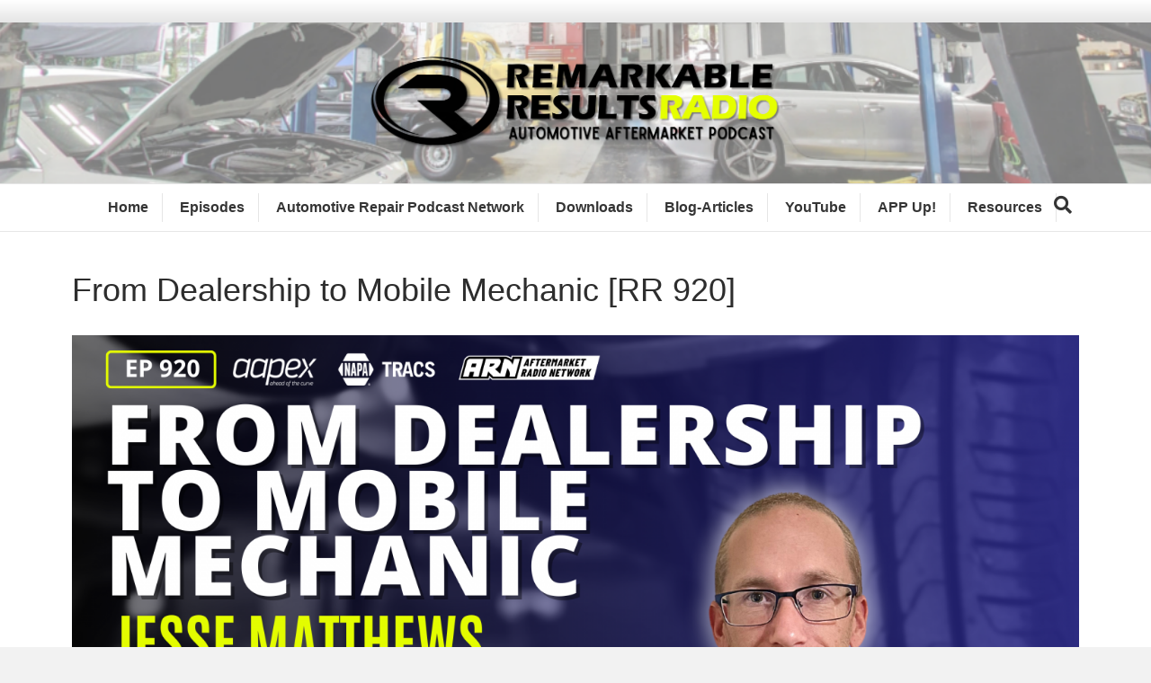

--- FILE ---
content_type: text/html; charset=UTF-8
request_url: https://remarkableresults.biz/remarkable-results-radio-podcast/e920/
body_size: 12689
content:
<!DOCTYPE html>
<html lang="en-US">
<head>
<meta charset="UTF-8" />
<meta name='viewport' content='width=device-width, initial-scale=1.0' />
<meta http-equiv='X-UA-Compatible' content='IE=edge' />
<link rel="profile" href="https://gmpg.org/xfn/11" />
<meta name='robots' content='index, follow, max-image-preview:large, max-snippet:-1, max-video-preview:-1' />
<meta name="dlm-version" content="4.9.14">
<!-- This site is optimized with the Yoast SEO Premium plugin v24.1 (Yoast SEO v24.1) - https://yoast.com/wordpress/plugins/seo/ -->
<title>From Dealership to Mobile Mechanic [RR 920] - Remarkable Results Radio</title>
<link rel="canonical" href="https://remarkableresults.biz/remarkable-results-radio-podcast/e920/" />
<meta property="og:locale" content="en_US" />
<meta property="og:type" content="article" />
<meta property="og:title" content="From Dealership to Mobile Mechanic [RR 920]" />
<meta property="og:description" content="Explore the challenges and benefits of mobile mechanics, Jesse&#039;s future ambitions for a physical shop, and the value of mentorship in the automotive industry.  Jesse explains his transition to full-time mobile work, his marketing strategies, and customer service approach. He also touches on the logistics of mobile operations, from tools to working in various locations. remarkableresults.biz/e920" />
<meta property="og:url" content="https://remarkableresults.biz/remarkable-results-radio-podcast/e920/" />
<meta property="og:site_name" content="Remarkable Results Radio" />
<meta property="article:publisher" content="http://on.fb.me/1OKap9H" />
<meta property="article:modified_time" content="2025-03-28T02:39:39+00:00" />
<meta property="og:image" content="https://remarkableresults.biz/wp-content/uploads/2024/01/RR-920-jesse-matthews-1440x810.png" />
<meta property="og:image:width" content="1440" />
<meta property="og:image:height" content="810" />
<meta property="og:image:type" content="image/png" />
<meta name="twitter:label1" content="Est. reading time" />
<meta name="twitter:data1" content="2 minutes" />
<script type="application/ld+json" class="yoast-schema-graph">{"@context":"https://schema.org","@graph":[{"@type":"WebPage","@id":"https://remarkableresults.biz/remarkable-results-radio-podcast/e920/","url":"https://remarkableresults.biz/remarkable-results-radio-podcast/e920/","name":"From Dealership to Mobile Mechanic [RR 920] - Remarkable Results Radio","isPartOf":{"@id":"https://remarkableresults.biz/#website"},"primaryImageOfPage":{"@id":"https://remarkableresults.biz/remarkable-results-radio-podcast/e920/#primaryimage"},"image":{"@id":"https://remarkableresults.biz/remarkable-results-radio-podcast/e920/#primaryimage"},"thumbnailUrl":"https://remarkableresults.biz/wp-content/uploads/2024/01/RR-920-jesse-matthews.png","datePublished":"2024-01-19T05:15:00+00:00","dateModified":"2025-03-28T02:39:39+00:00","breadcrumb":{"@id":"https://remarkableresults.biz/remarkable-results-radio-podcast/e920/#breadcrumb"},"inLanguage":"en-US","potentialAction":[{"@type":"ReadAction","target":["https://remarkableresults.biz/remarkable-results-radio-podcast/e920/"]}]},{"@type":"ImageObject","inLanguage":"en-US","@id":"https://remarkableresults.biz/remarkable-results-radio-podcast/e920/#primaryimage","url":"https://remarkableresults.biz/wp-content/uploads/2024/01/RR-920-jesse-matthews.png","contentUrl":"https://remarkableresults.biz/wp-content/uploads/2024/01/RR-920-jesse-matthews.png","width":2560,"height":1440},{"@type":"BreadcrumbList","@id":"https://remarkableresults.biz/remarkable-results-radio-podcast/e920/#breadcrumb","itemListElement":[{"@type":"ListItem","position":1,"name":"Home","item":"https://remarkableresults.biz/"},{"@type":"ListItem","position":2,"name":"Captivate Podcasts","item":"https://remarkableresults.biz/remarkable-results-radio-podcast/"},{"@type":"ListItem","position":3,"name":"From Dealership to Mobile Mechanic [RR 920]"}]},{"@type":"WebSite","@id":"https://remarkableresults.biz/#website","url":"https://remarkableresults.biz/","name":"Remarkable Results Radio","description":"Auto Repair Business Success Stories","publisher":{"@id":"https://remarkableresults.biz/#organization"},"potentialAction":[{"@type":"SearchAction","target":{"@type":"EntryPoint","urlTemplate":"https://remarkableresults.biz/?s={search_term_string}"},"query-input":{"@type":"PropertyValueSpecification","valueRequired":true,"valueName":"search_term_string"}}],"inLanguage":"en-US"},{"@type":"Organization","@id":"https://remarkableresults.biz/#organization","name":"Remarkable Results Radio","url":"https://remarkableresults.biz/","logo":{"@type":"ImageObject","inLanguage":"en-US","@id":"https://remarkableresults.biz/#/schema/logo/image/","url":"https://remarkableresults.biz/wp-content/uploads/2022/09/Remarkable-Results-Logo-July-2022-Black.png","contentUrl":"https://remarkableresults.biz/wp-content/uploads/2022/09/Remarkable-Results-Logo-July-2022-Black.png","width":2000,"height":750,"caption":"Remarkable Results Radio"},"image":{"@id":"https://remarkableresults.biz/#/schema/logo/image/"},"sameAs":["http://on.fb.me/1OKap9H","https://x.com/RResultsBiz","http://linkedin.com/in/carmcapriotto","https://www.pinterest.com/ccapriotto/podcast-guests/","https://www.instagram.com/carmcapriotto/"]}]}</script>
<!-- / Yoast SEO Premium plugin. -->
<link rel="alternate" type="application/rss+xml" title="Remarkable Results Radio &raquo; Feed" href="https://remarkableresults.biz/feed/" />
<link rel="alternate" type="application/rss+xml" title="Remarkable Results Radio &raquo; Comments Feed" href="https://remarkableresults.biz/comments/feed/" />
<!-- <link rel='stylesheet' id='wp-block-library-css' href='https://remarkableresults.biz/wp-includes/css/dist/block-library/style.min.css' media='all' /> -->
<link rel="stylesheet" type="text/css" href="//remarkableresults.biz/wp-content/cache/wpfc-minified/qupzpcit/7x1jo.css" media="all"/>
<style id='wp-block-library-theme-inline-css'>
.wp-block-audio :where(figcaption){color:#555;font-size:13px;text-align:center}.is-dark-theme .wp-block-audio :where(figcaption){color:#ffffffa6}.wp-block-audio{margin:0 0 1em}.wp-block-code{border:1px solid #ccc;border-radius:4px;font-family:Menlo,Consolas,monaco,monospace;padding:.8em 1em}.wp-block-embed :where(figcaption){color:#555;font-size:13px;text-align:center}.is-dark-theme .wp-block-embed :where(figcaption){color:#ffffffa6}.wp-block-embed{margin:0 0 1em}.blocks-gallery-caption{color:#555;font-size:13px;text-align:center}.is-dark-theme .blocks-gallery-caption{color:#ffffffa6}:root :where(.wp-block-image figcaption){color:#555;font-size:13px;text-align:center}.is-dark-theme :root :where(.wp-block-image figcaption){color:#ffffffa6}.wp-block-image{margin:0 0 1em}.wp-block-pullquote{border-bottom:4px solid;border-top:4px solid;color:currentColor;margin-bottom:1.75em}.wp-block-pullquote cite,.wp-block-pullquote footer,.wp-block-pullquote__citation{color:currentColor;font-size:.8125em;font-style:normal;text-transform:uppercase}.wp-block-quote{border-left:.25em solid;margin:0 0 1.75em;padding-left:1em}.wp-block-quote cite,.wp-block-quote footer{color:currentColor;font-size:.8125em;font-style:normal;position:relative}.wp-block-quote.has-text-align-right{border-left:none;border-right:.25em solid;padding-left:0;padding-right:1em}.wp-block-quote.has-text-align-center{border:none;padding-left:0}.wp-block-quote.is-large,.wp-block-quote.is-style-large,.wp-block-quote.is-style-plain{border:none}.wp-block-search .wp-block-search__label{font-weight:700}.wp-block-search__button{border:1px solid #ccc;padding:.375em .625em}:where(.wp-block-group.has-background){padding:1.25em 2.375em}.wp-block-separator.has-css-opacity{opacity:.4}.wp-block-separator{border:none;border-bottom:2px solid;margin-left:auto;margin-right:auto}.wp-block-separator.has-alpha-channel-opacity{opacity:1}.wp-block-separator:not(.is-style-wide):not(.is-style-dots){width:100px}.wp-block-separator.has-background:not(.is-style-dots){border-bottom:none;height:1px}.wp-block-separator.has-background:not(.is-style-wide):not(.is-style-dots){height:2px}.wp-block-table{margin:0 0 1em}.wp-block-table td,.wp-block-table th{word-break:normal}.wp-block-table :where(figcaption){color:#555;font-size:13px;text-align:center}.is-dark-theme .wp-block-table :where(figcaption){color:#ffffffa6}.wp-block-video :where(figcaption){color:#555;font-size:13px;text-align:center}.is-dark-theme .wp-block-video :where(figcaption){color:#ffffffa6}.wp-block-video{margin:0 0 1em}:root :where(.wp-block-template-part.has-background){margin-bottom:0;margin-top:0;padding:1.25em 2.375em}
</style>
<!-- <link rel='stylesheet' id='mpp_gutenberg-css' href='https://remarkableresults.biz/wp-content/plugins/metronet-profile-picture/dist/blocks.style.build.css' media='all' /> -->
<link rel="stylesheet" type="text/css" href="//remarkableresults.biz/wp-content/cache/wpfc-minified/7vgpp7uv/7x1jo.css" media="all"/>
<style id='classic-theme-styles-inline-css'>
/*! This file is auto-generated */
.wp-block-button__link{color:#fff;background-color:#32373c;border-radius:9999px;box-shadow:none;text-decoration:none;padding:calc(.667em + 2px) calc(1.333em + 2px);font-size:1.125em}.wp-block-file__button{background:#32373c;color:#fff;text-decoration:none}
</style>
<style id='global-styles-inline-css'>
:root{--wp--preset--aspect-ratio--square: 1;--wp--preset--aspect-ratio--4-3: 4/3;--wp--preset--aspect-ratio--3-4: 3/4;--wp--preset--aspect-ratio--3-2: 3/2;--wp--preset--aspect-ratio--2-3: 2/3;--wp--preset--aspect-ratio--16-9: 16/9;--wp--preset--aspect-ratio--9-16: 9/16;--wp--preset--color--black: #000000;--wp--preset--color--cyan-bluish-gray: #abb8c3;--wp--preset--color--white: #ffffff;--wp--preset--color--pale-pink: #f78da7;--wp--preset--color--vivid-red: #cf2e2e;--wp--preset--color--luminous-vivid-orange: #ff6900;--wp--preset--color--luminous-vivid-amber: #fcb900;--wp--preset--color--light-green-cyan: #7bdcb5;--wp--preset--color--vivid-green-cyan: #00d084;--wp--preset--color--pale-cyan-blue: #8ed1fc;--wp--preset--color--vivid-cyan-blue: #0693e3;--wp--preset--color--vivid-purple: #9b51e0;--wp--preset--gradient--vivid-cyan-blue-to-vivid-purple: linear-gradient(135deg,rgba(6,147,227,1) 0%,rgb(155,81,224) 100%);--wp--preset--gradient--light-green-cyan-to-vivid-green-cyan: linear-gradient(135deg,rgb(122,220,180) 0%,rgb(0,208,130) 100%);--wp--preset--gradient--luminous-vivid-amber-to-luminous-vivid-orange: linear-gradient(135deg,rgba(252,185,0,1) 0%,rgba(255,105,0,1) 100%);--wp--preset--gradient--luminous-vivid-orange-to-vivid-red: linear-gradient(135deg,rgba(255,105,0,1) 0%,rgb(207,46,46) 100%);--wp--preset--gradient--very-light-gray-to-cyan-bluish-gray: linear-gradient(135deg,rgb(238,238,238) 0%,rgb(169,184,195) 100%);--wp--preset--gradient--cool-to-warm-spectrum: linear-gradient(135deg,rgb(74,234,220) 0%,rgb(151,120,209) 20%,rgb(207,42,186) 40%,rgb(238,44,130) 60%,rgb(251,105,98) 80%,rgb(254,248,76) 100%);--wp--preset--gradient--blush-light-purple: linear-gradient(135deg,rgb(255,206,236) 0%,rgb(152,150,240) 100%);--wp--preset--gradient--blush-bordeaux: linear-gradient(135deg,rgb(254,205,165) 0%,rgb(254,45,45) 50%,rgb(107,0,62) 100%);--wp--preset--gradient--luminous-dusk: linear-gradient(135deg,rgb(255,203,112) 0%,rgb(199,81,192) 50%,rgb(65,88,208) 100%);--wp--preset--gradient--pale-ocean: linear-gradient(135deg,rgb(255,245,203) 0%,rgb(182,227,212) 50%,rgb(51,167,181) 100%);--wp--preset--gradient--electric-grass: linear-gradient(135deg,rgb(202,248,128) 0%,rgb(113,206,126) 100%);--wp--preset--gradient--midnight: linear-gradient(135deg,rgb(2,3,129) 0%,rgb(40,116,252) 100%);--wp--preset--font-size--small: 13px;--wp--preset--font-size--medium: 20px;--wp--preset--font-size--large: 36px;--wp--preset--font-size--x-large: 42px;--wp--preset--spacing--20: 0.44rem;--wp--preset--spacing--30: 0.67rem;--wp--preset--spacing--40: 1rem;--wp--preset--spacing--50: 1.5rem;--wp--preset--spacing--60: 2.25rem;--wp--preset--spacing--70: 3.38rem;--wp--preset--spacing--80: 5.06rem;--wp--preset--shadow--natural: 6px 6px 9px rgba(0, 0, 0, 0.2);--wp--preset--shadow--deep: 12px 12px 50px rgba(0, 0, 0, 0.4);--wp--preset--shadow--sharp: 6px 6px 0px rgba(0, 0, 0, 0.2);--wp--preset--shadow--outlined: 6px 6px 0px -3px rgba(255, 255, 255, 1), 6px 6px rgba(0, 0, 0, 1);--wp--preset--shadow--crisp: 6px 6px 0px rgba(0, 0, 0, 1);}:where(.is-layout-flex){gap: 0.5em;}:where(.is-layout-grid){gap: 0.5em;}body .is-layout-flex{display: flex;}.is-layout-flex{flex-wrap: wrap;align-items: center;}.is-layout-flex > :is(*, div){margin: 0;}body .is-layout-grid{display: grid;}.is-layout-grid > :is(*, div){margin: 0;}:where(.wp-block-columns.is-layout-flex){gap: 2em;}:where(.wp-block-columns.is-layout-grid){gap: 2em;}:where(.wp-block-post-template.is-layout-flex){gap: 1.25em;}:where(.wp-block-post-template.is-layout-grid){gap: 1.25em;}.has-black-color{color: var(--wp--preset--color--black) !important;}.has-cyan-bluish-gray-color{color: var(--wp--preset--color--cyan-bluish-gray) !important;}.has-white-color{color: var(--wp--preset--color--white) !important;}.has-pale-pink-color{color: var(--wp--preset--color--pale-pink) !important;}.has-vivid-red-color{color: var(--wp--preset--color--vivid-red) !important;}.has-luminous-vivid-orange-color{color: var(--wp--preset--color--luminous-vivid-orange) !important;}.has-luminous-vivid-amber-color{color: var(--wp--preset--color--luminous-vivid-amber) !important;}.has-light-green-cyan-color{color: var(--wp--preset--color--light-green-cyan) !important;}.has-vivid-green-cyan-color{color: var(--wp--preset--color--vivid-green-cyan) !important;}.has-pale-cyan-blue-color{color: var(--wp--preset--color--pale-cyan-blue) !important;}.has-vivid-cyan-blue-color{color: var(--wp--preset--color--vivid-cyan-blue) !important;}.has-vivid-purple-color{color: var(--wp--preset--color--vivid-purple) !important;}.has-black-background-color{background-color: var(--wp--preset--color--black) !important;}.has-cyan-bluish-gray-background-color{background-color: var(--wp--preset--color--cyan-bluish-gray) !important;}.has-white-background-color{background-color: var(--wp--preset--color--white) !important;}.has-pale-pink-background-color{background-color: var(--wp--preset--color--pale-pink) !important;}.has-vivid-red-background-color{background-color: var(--wp--preset--color--vivid-red) !important;}.has-luminous-vivid-orange-background-color{background-color: var(--wp--preset--color--luminous-vivid-orange) !important;}.has-luminous-vivid-amber-background-color{background-color: var(--wp--preset--color--luminous-vivid-amber) !important;}.has-light-green-cyan-background-color{background-color: var(--wp--preset--color--light-green-cyan) !important;}.has-vivid-green-cyan-background-color{background-color: var(--wp--preset--color--vivid-green-cyan) !important;}.has-pale-cyan-blue-background-color{background-color: var(--wp--preset--color--pale-cyan-blue) !important;}.has-vivid-cyan-blue-background-color{background-color: var(--wp--preset--color--vivid-cyan-blue) !important;}.has-vivid-purple-background-color{background-color: var(--wp--preset--color--vivid-purple) !important;}.has-black-border-color{border-color: var(--wp--preset--color--black) !important;}.has-cyan-bluish-gray-border-color{border-color: var(--wp--preset--color--cyan-bluish-gray) !important;}.has-white-border-color{border-color: var(--wp--preset--color--white) !important;}.has-pale-pink-border-color{border-color: var(--wp--preset--color--pale-pink) !important;}.has-vivid-red-border-color{border-color: var(--wp--preset--color--vivid-red) !important;}.has-luminous-vivid-orange-border-color{border-color: var(--wp--preset--color--luminous-vivid-orange) !important;}.has-luminous-vivid-amber-border-color{border-color: var(--wp--preset--color--luminous-vivid-amber) !important;}.has-light-green-cyan-border-color{border-color: var(--wp--preset--color--light-green-cyan) !important;}.has-vivid-green-cyan-border-color{border-color: var(--wp--preset--color--vivid-green-cyan) !important;}.has-pale-cyan-blue-border-color{border-color: var(--wp--preset--color--pale-cyan-blue) !important;}.has-vivid-cyan-blue-border-color{border-color: var(--wp--preset--color--vivid-cyan-blue) !important;}.has-vivid-purple-border-color{border-color: var(--wp--preset--color--vivid-purple) !important;}.has-vivid-cyan-blue-to-vivid-purple-gradient-background{background: var(--wp--preset--gradient--vivid-cyan-blue-to-vivid-purple) !important;}.has-light-green-cyan-to-vivid-green-cyan-gradient-background{background: var(--wp--preset--gradient--light-green-cyan-to-vivid-green-cyan) !important;}.has-luminous-vivid-amber-to-luminous-vivid-orange-gradient-background{background: var(--wp--preset--gradient--luminous-vivid-amber-to-luminous-vivid-orange) !important;}.has-luminous-vivid-orange-to-vivid-red-gradient-background{background: var(--wp--preset--gradient--luminous-vivid-orange-to-vivid-red) !important;}.has-very-light-gray-to-cyan-bluish-gray-gradient-background{background: var(--wp--preset--gradient--very-light-gray-to-cyan-bluish-gray) !important;}.has-cool-to-warm-spectrum-gradient-background{background: var(--wp--preset--gradient--cool-to-warm-spectrum) !important;}.has-blush-light-purple-gradient-background{background: var(--wp--preset--gradient--blush-light-purple) !important;}.has-blush-bordeaux-gradient-background{background: var(--wp--preset--gradient--blush-bordeaux) !important;}.has-luminous-dusk-gradient-background{background: var(--wp--preset--gradient--luminous-dusk) !important;}.has-pale-ocean-gradient-background{background: var(--wp--preset--gradient--pale-ocean) !important;}.has-electric-grass-gradient-background{background: var(--wp--preset--gradient--electric-grass) !important;}.has-midnight-gradient-background{background: var(--wp--preset--gradient--midnight) !important;}.has-small-font-size{font-size: var(--wp--preset--font-size--small) !important;}.has-medium-font-size{font-size: var(--wp--preset--font-size--medium) !important;}.has-large-font-size{font-size: var(--wp--preset--font-size--large) !important;}.has-x-large-font-size{font-size: var(--wp--preset--font-size--x-large) !important;}
:where(.wp-block-post-template.is-layout-flex){gap: 1.25em;}:where(.wp-block-post-template.is-layout-grid){gap: 1.25em;}
:where(.wp-block-columns.is-layout-flex){gap: 2em;}:where(.wp-block-columns.is-layout-grid){gap: 2em;}
:root :where(.wp-block-pullquote){font-size: 1.5em;line-height: 1.6;}
</style>
<!-- <link rel='stylesheet' id='cfmsync-front-style-css' href='https://remarkableresults.biz/wp-content/plugins/captivatesync-trade/captivate-sync-assets/css/dist/front-min.css' media='all' /> -->
<!-- <link rel='stylesheet' id='cfmsync-shortcode-css' href='https://remarkableresults.biz/wp-content/plugins/captivatesync-trade/captivate-sync-assets/css/dist/shortcode-min.css' media='all' /> -->
<!-- <link rel='stylesheet' id='double-opt-in-for-download-plugin-styles-css' href='https://remarkableresults.biz/wp-content/plugins/premium-double-opt-in-for-download/public/assets/css/style.css' media='all' /> -->
<!-- <link rel='stylesheet' id='double-opt-in-for-download-widget-style-css' href='https://remarkableresults.biz/wp-content/plugins/premium-double-opt-in-for-download/public/assets/css/widget-style.php' media='all' /> -->
<!-- <link rel='stylesheet' id='double-opt-in-for-download-form-style-css' href='https://remarkableresults.biz/wp-content/plugins/premium-double-opt-in-for-download/public/assets/css/form-style.php' media='all' /> -->
<!-- <link rel='stylesheet' id='simple-social-icons-font-css' href='https://remarkableresults.biz/wp-content/plugins/simple-social-icons/css/style.css' media='all' /> -->
<!-- <link rel='stylesheet' id='easy_table_style-css' href='https://remarkableresults.biz/wp-content/plugins/easy-table/themes/default/style.css' media='all' /> -->
<!-- <link rel='stylesheet' id='mc4wp-form-basic-css' href='https://remarkableresults.biz/wp-content/plugins/mailchimp-for-wp/assets/css/form-basic.min.css' media='all' /> -->
<!-- <link rel='stylesheet' id='jquery-magnificpopup-css' href='https://remarkableresults.biz/wp-content/plugins/bb-plugin/css/jquery.magnificpopup.min.css' media='all' /> -->
<!-- <link rel='stylesheet' id='base-css' href='https://remarkableresults.biz/wp-content/themes/bb-theme/css/base.min.css' media='all' /> -->
<!-- <link rel='stylesheet' id='fl-automator-skin-css' href='https://remarkableresults.biz/wp-content/uploads/bb-theme/skin-6910f997500be.css' media='all' /> -->
<link rel="stylesheet" type="text/css" href="//remarkableresults.biz/wp-content/cache/wpfc-minified/m8z7zewk/7x1qf.css" media="all"/>
<script src='//remarkableresults.biz/wp-content/cache/wpfc-minified/g3tmqedz/7x1jo.js' type="text/javascript"></script>
<!-- <script src="https://remarkableresults.biz/wp-includes/js/jquery/jquery.min.js" id="jquery-core-js"></script> -->
<!-- <script src="https://remarkableresults.biz/wp-includes/js/jquery/jquery-migrate.min.js" id="jquery-migrate-js"></script> -->
<script id="double-opt-in-for-download-premium-form-js-js-extra">
var ajaxform = {"ajaxurl":"https:\/\/remarkableresults.biz\/wp-admin\/admin-ajax.php","pluginurl":"https:\/\/remarkableresults.biz\/wp-content\/plugins\/premium-double-opt-in-for-download\/premium\/securimage\/securimage_show.php?sid=","nextNonce":"00be7e6473"};
</script>
<script src='//remarkableresults.biz/wp-content/cache/wpfc-minified/7lm35urk/7x1jo.js' type="text/javascript"></script>
<!-- <script src="https://remarkableresults.biz/wp-content/plugins/premium-double-opt-in-for-download/premium/public/assets/js/doifd-form.js" id="double-opt-in-for-download-premium-form-js-js"></script> -->
<!-- <script src="https://remarkableresults.biz/wp-content/plugins/premium-double-opt-in-for-download/public/assets/js/public.js" id="double-opt-in-for-download-plugin-script-js"></script> -->
<!-- <script src="https://remarkableresults.biz/wp-includes/js/imagesloaded.min.js" id="imagesloaded-js"></script> -->
<link rel="https://api.w.org/" href="https://remarkableresults.biz/wp-json/" /><link rel="alternate" title="JSON" type="application/json" href="https://remarkableresults.biz/wp-json/wp/v2/captivate_podcast/42097" /><link rel='shortlink' href='https://remarkableresults.biz/?p=42097' />
<link rel="alternate" title="oEmbed (JSON)" type="application/json+oembed" href="https://remarkableresults.biz/wp-json/oembed/1.0/embed?url=https%3A%2F%2Fremarkableresults.biz%2Fremarkable-results-radio-podcast%2Fe920%2F" />
<link rel="alternate" title="oEmbed (XML)" type="text/xml+oembed" href="https://remarkableresults.biz/wp-json/oembed/1.0/embed?url=https%3A%2F%2Fremarkableresults.biz%2Fremarkable-results-radio-podcast%2Fe920%2F&#038;format=xml" />
</style>
<style type="text/css">/* MailChimp for WP - Checkbox Styles */
.mc4wp-checkbox-wp-registration-form {
clear: both;
display: block;
position: static;
width: auto; }
.mc4wp-checkbox-wp-registration-form input {
float: none;
width: auto;
position: static;
margin: 0 6px 0 0;
padding: 0;
vertical-align: middle;
display: inline-block !important;
max-width: 21px;
-webkit-appearance: checkbox; }
.mc4wp-checkbox-wp-registration-form label {
float: none;
display: block;
cursor: pointer;
width: auto;
position: static; }
</style>	<meta property="twitter:card" content="player" />
<meta property="twitter:player" content="https://player.captivate.fm/episode/c665ec67-44ae-491d-83bb-158edc13ab51/twitter/">
<meta name="twitter:player:width" content="540">
<meta name="twitter:player:height" content="177">
<meta property="twitter:title" content="From Dealership to Mobile Mechanic [RR 920]">
<meta property="twitter:description" content="Explore the challenges and benefits of mobile mechanics and the value of mentorship in the automotive industry.">
<meta property="twitter:site" content="@CaptivateAudio">
<meta property="twitter:image" content="https://remarkableresults.biz/wp-content/uploads/2024/01/RR-920-jesse-matthews-300x169.png" />
<meta property="og:title" content="From Dealership to Mobile Mechanic [RR 920]">
<meta property="og:description" content="Explore the challenges and benefits of mobile mechanics and the value of mentorship in the automotive industry.">
<meta property="description" content="Explore the challenges and benefits of mobile mechanics and the value of mentorship in the automotive industry.">
<meta property="og:image" content="https://remarkableresults.biz/wp-content/uploads/2024/01/RR-920-jesse-matthews-300x169.png" />
<meta property="og:audio" content="https://podcasts.captivate.fm/media/f9e1773e-d67b-4965-9f82-e150574c945e/RR-920-jesse-matthews.mp3" />
<meta property="og:audio:type" content="audio/mpeg">
<link rel="icon" href="https://remarkableresults.biz/wp-content/uploads/2020/05/cropped-site_icon-32x32.jpg" sizes="32x32" />
<link rel="icon" href="https://remarkableresults.biz/wp-content/uploads/2020/05/cropped-site_icon-192x192.jpg" sizes="192x192" />
<link rel="apple-touch-icon" href="https://remarkableresults.biz/wp-content/uploads/2020/05/cropped-site_icon-180x180.jpg" />
<meta name="msapplication-TileImage" content="https://remarkableresults.biz/wp-content/uploads/2020/05/cropped-site_icon-270x270.jpg" />
<style id="wp-custom-css">
@media (min-width: 768px) {
.fl-page-nav .navbar-nav > li > a {
border-right: 1px solid rgba(0, 0, 0, 0.0980392);
margin: 10px 0px;
padding: 5px 15px;
}
body.search-results article.fl-post,
body.archive.tax-captivate_tag article.fl-post {
width: 50%;
float: left;
padding-bottom: 20px;
padding-left: 10px;
padding-right: 10px;
}
body.search-results article.fl-post:nth-child(2n + 2),
body.archive.tax-captivate_tag article.fl-post:nth-child(2n + 2) {
clear: both;
}
}
body.search-results article.fl-post .fl-post-title,
body.archive.tax-captivate_tag article.fl-post .fl-post-title{
font-size: 20px;
}
body.search-results article.fl-post .fl-post-content > div,
body.search-results article.fl-post .fl-post-content > p,
body.archive.tax-captivate_tag article.fl-post .fl-post-content > div,
body.archive.tax-captivate_tag article.fl-post .fl-post-content > p {
display: none;
}
/*.pw-header-social-icons .fl-icon-group i.fa {
border-radius: 50%;
padding: 6px;
text-align: center;
width: 30px;
height: 30px;
}*/
body.blog .fl-post-content a.fl-post-more-link {
display: block;
margin-top: 10px;
}
.pw_custom_posts_layout .pw_podcast_label{
display: table;
background: rgba(249, 146, 34, 0.7);
padding: 6px 15px;
margin: -16px auto 0px auto;
color: #FFFFFF;
font-weight: 700;
font-size: 14px;
box-sizing: border-box;
z-index: 2;
position: relative;
}
.pw_custom_posts_layout .fl-post-text {
text-align: center;
}
.pw_custom_posts_layout .fl-post-meta{
color: #808080;
}
.pw_custom_posts_layout .fl-post-title {
margin-bottom: 15px;
}
.pw_custom_posts_layout .spp_player_textabove{
display: none;
}
.pw_custom_posts_layout .player_container{
margin-bottom: 0px;
}
body.archive.tag .fl-content .fl-post-content {
display: none;
}		</style>
<!-- <link rel="stylesheet" href="https://remarkableresults.biz/wp-content/themes/pw-foundation/style.css" /> -->
<link rel="stylesheet" type="text/css" href="//remarkableresults.biz/wp-content/cache/wpfc-minified/ef9hmwmt/7x1jk.css" media="all"/>
<style type="text/css">
.fl-page-header-logo .fl-logo-img { max-height:179px !important; }</style> </head>
<body class="captivate_podcast-template-default single single-captivate_podcast postid-42097 fl-framework-base fl-preset-default fl-full-width fl-fixed-header fl-scroll-to-top fl-search-active" itemscope="itemscope" itemtype="https://schema.org/WebPage">
<a aria-label="Skip to content" class="fl-screen-reader-text" href="#fl-main-content">Skip to content</a><div class="fl-page">
<div class="fl-page-bar">
<div class="fl-page-bar-container container">
<div class="fl-page-bar-row row">
<div class="col-md-12 text-center clearfix"><div class="fl-page-bar-text fl-page-bar-text-1"></div></div>					</div>
</div>
</div><!-- .fl-page-bar -->
<header class="fl-page-header fl-page-header-primary fl-page-nav-centered fl-page-nav-toggle-button fl-page-nav-toggle-visible-mobile" itemscope="itemscope" itemtype="https://schema.org/WPHeader"  role="banner">
<div class="fl-page-header-wrap">
<div class="fl-page-header-container container">
<div class="fl-page-header-row row">
<div class="col-md-12 fl-page-header-logo-col">
<div class="fl-page-header-logo" itemscope="itemscope" itemtype="https://schema.org/Organization">
<a href="https://remarkableresults.biz/" itemprop="url"><img loading="false" data-no-lazy="1" class="fl-logo-img" itemscope itemtype="https://schema.org/ImageObject" src="https://remarkableresults.biz/wp-content/uploads/2022/09/Remarkable-Results-Logo-July-2022-Black.png" data-retina="" title="" alt="Remarkable Results Radio" /><meta itemprop="name" content="Remarkable Results Radio" /></a>
</div>
</div>
</div>
</div>
</div>
<div class="fl-page-nav-wrap">
<div class="fl-page-nav-container container">
<nav class="fl-page-nav fl-nav navbar navbar-default navbar-expand-md" aria-label="Header Menu" itemscope="itemscope" itemtype="https://schema.org/SiteNavigationElement" role="navigation">
<button type="button" class="navbar-toggle navbar-toggler" data-toggle="collapse" data-target=".fl-page-nav-collapse">
<span>Menu</span>
</button>
<div class="fl-page-nav-collapse collapse navbar-collapse">
<ul id="menu-header-menu" class="nav navbar-nav menu fl-theme-menu"><li id="menu-item-6754" class="menu-item menu-item-type-post_type menu-item-object-page menu-item-home menu-item-6754 nav-item"><a href="https://remarkableresults.biz/" class="nav-link">Home</a></li>
<li id="menu-item-43953" class="menu-item menu-item-type-post_type menu-item-object-page menu-item-43953 nav-item"><a href="https://remarkableresults.biz/episodes/" class="nav-link">Episodes</a></li>
<li id="menu-item-37762" class="menu-item menu-item-type-custom menu-item-object-custom menu-item-37762 nav-item"><a href="http://www.automotiverepairpodcastnetwork.com" class="nav-link">Automotive Repair Podcast Network</a></li>
<li id="menu-item-41893" class="menu-item menu-item-type-post_type menu-item-object-page menu-item-41893 nav-item"><a href="https://remarkableresults.biz/downloads/" class="nav-link">Downloads</a></li>
<li id="menu-item-39253" class="menu-item menu-item-type-post_type menu-item-object-page menu-item-39253 nav-item"><a href="https://remarkableresults.biz/blog-articles/" class="nav-link">Blog-Articles</a></li>
<li id="menu-item-41243" class="menu-item menu-item-type-custom menu-item-object-custom menu-item-41243 nav-item"><a href="https://www.youtube.com/channel/UCX1YwTr7M2qRHPB2F7atB8g" class="nav-link">YouTube</a></li>
<li id="menu-item-45024" class="menu-item menu-item-type-custom menu-item-object-custom menu-item-45024 nav-item"><a href="https://automotiverepairpodcastnetwork.com/app" class="nav-link">APP Up!</a></li>
<li id="menu-item-6755" class="menu-item menu-item-type-post_type menu-item-object-page menu-item-has-children menu-item-6755 nav-item"><a href="https://remarkableresults.biz/resources/" class="nav-link">Resources</a><div class="fl-submenu-icon-wrap"><span class="fl-submenu-toggle-icon"></span></div>
<ul class="sub-menu">
<li id="menu-item-42390" class="menu-item menu-item-type-custom menu-item-object-custom menu-item-42390 nav-item"><a href="https://remarkableresults.biz/toastmasters" class="nav-link">Toastmasters</a></li>
<li id="menu-item-23406" class="menu-item menu-item-type-post_type menu-item-object-page menu-item-23406 nav-item"><a href="https://remarkableresults.biz/books/" class="nav-link">Books</a></li>
<li id="menu-item-40069" class="menu-item menu-item-type-post_type menu-item-object-page menu-item-40069 nav-item"><a href="https://remarkableresults.biz/listen/" class="nav-link">LISTEN</a></li>
<li id="menu-item-39256" class="menu-item menu-item-type-post_type menu-item-object-page menu-item-39256 nav-item"><a href="https://remarkableresults.biz/speaking/" class="nav-link">Speaking</a></li>
<li id="menu-item-39252" class="menu-item menu-item-type-post_type menu-item-object-page menu-item-39252 nav-item"><a href="https://remarkableresults.biz/about-carm/" class="nav-link">About Carm</a></li>
<li id="menu-item-37979" class="menu-item menu-item-type-post_type menu-item-object-page menu-item-37979 nav-item"><a href="https://remarkableresults.biz/about-the-podcast-3/" class="nav-link">About the Podcast</a></li>
<li id="menu-item-44034" class="menu-item menu-item-type-post_type menu-item-object-page menu-item-44034 nav-item"><a href="https://remarkableresults.biz/backcatalog/" class="nav-link">Episode List</a></li>
<li id="menu-item-45266" class="menu-item menu-item-type-post_type menu-item-object-page menu-item-45266 nav-item"><a href="https://remarkableresults.biz/collections/" class="nav-link">Collections</a></li>
<li id="menu-item-44440" class="menu-item menu-item-type-post_type menu-item-object-page menu-item-44440 nav-item"><a href="https://remarkableresults.biz/aw/" class="nav-link">Aftermarket Weekly Archive</a></li>
<li id="menu-item-44442" class="menu-item menu-item-type-post_type menu-item-object-page menu-item-44442 nav-item"><a href="https://remarkableresults.biz/for-the-record/" class="nav-link">For The Record Archive</a></li>
<li id="menu-item-44441" class="menu-item menu-item-type-post_type menu-item-object-page menu-item-44441 nav-item"><a href="https://remarkableresults.biz/carmcast/" class="nav-link">CarmCast’s Archive</a></li>
</ul>
</li>
</ul><div class="fl-page-nav-search">
<a href="javascript:void(0);" class="fas fa-search" aria-label="Search" aria-expanded="false" aria-haspopup="true" id='flsearchform'></a>
<form method="get" role="search" aria-label="Search" action="https://remarkableresults.biz/" title="Type and press Enter to search.">
<input type="search" class="fl-search-input form-control" name="s" placeholder="Search" value="" aria-labelledby="flsearchform" />
</form>
</div>
</div>
</nav>
</div>
</div>
</header><!-- .fl-page-header -->
<div id="fl-main-content" class="fl-page-content" itemprop="mainContentOfPage" role="main">
<div class="pwft-single container">
<div class="row">
<div class="fl-content col-md-12">
<article class="fl-post post-42097 captivate_podcast type-captivate_podcast status-publish has-post-thumbnail hentry captivate_category-podcast-episodes captivate_category-remarkable-results-radio captivate_category-technician-talk captivate_tag-customer-service captivate_tag-diagnostics captivate_tag-entrepreneurialism captivate_tag-equipment captivate_tag-labor-rates captivate_tag-marketing captivate_tag-mobile-diagnosticsrepair captivate_tag-safety captivate_tag-technician-training captivate_tag-technicians captivate_tag-technology-2 captivate_tag-training-2 captivate_tag-training-events" id="fl-post-42097" itemscope="itemscope" itemtype="http://schema.org/BlogPosting">
<header class="fl-post-header">
<h1 class="fl-post-title" itemprop="headline">
From Dealership to Mobile Mechanic [RR 920]					</h1>
<meta itemprop="image" content="https://remarkableresults.biz/wp-content/uploads/2024/01/RR-920-jesse-matthews.png"><meta itemprop="interactionCount" content="UserComments:0">	</header><!-- .fl-post-header -->
<div class="fl-post-thumb">
<img width="1440" height="810" src="https://remarkableresults.biz/wp-content/uploads/2024/01/RR-920-jesse-matthews-1440x810.png" class="attachment-large size-large wp-post-image" alt="" itemprop="image" decoding="async" fetchpriority="high" srcset="https://remarkableresults.biz/wp-content/uploads/2024/01/RR-920-jesse-matthews-1440x810.png 1440w, https://remarkableresults.biz/wp-content/uploads/2024/01/RR-920-jesse-matthews-300x169.png 300w, https://remarkableresults.biz/wp-content/uploads/2024/01/RR-920-jesse-matthews-768x432.png 768w, https://remarkableresults.biz/wp-content/uploads/2024/01/RR-920-jesse-matthews-1536x864.png 1536w, https://remarkableresults.biz/wp-content/uploads/2024/01/RR-920-jesse-matthews-2048x1152.png 2048w" sizes="(max-width: 1440px) 100vw, 1440px" />		</div>
<div class="fl-post-content clearfix" itemprop="text">
<div class="cfm-player-iframe" style="width: 100%; height: 200px; margin-bottom: 20px; border-radius: 6px; overflow:hidden;"><iframe style="width: 100%; height: 200px;" frameborder="no" scrolling="no" seamless allow="autoplay" src="https://player.captivate.fm/c665ec67-44ae-491d-83bb-158edc13ab51"></iframe></div><div class="pw-episode-above-widget"><aside id="simple-social-icons-7" class="fl-widget simple-social-icons"><h4 class="fl-widget-title">Follow: </h4><ul class="alignleft"><li class="ssi-facebook"><a href="https://www.facebook.com/RemarkableResultsPodcast" ><svg role="img" class="social-facebook" aria-labelledby="social-facebook-7"><title id="social-facebook-7">Facebook</title><use xlink:href="https://remarkableresults.biz/wp-content/plugins/simple-social-icons/symbol-defs.svg#social-facebook"></use></svg></a></li><li class="ssi-instagram"><a href="https://www.instagram.com/remarkableresultsradiopodcast/" ><svg role="img" class="social-instagram" aria-labelledby="social-instagram-7"><title id="social-instagram-7">Instagram</title><use xlink:href="https://remarkableresults.biz/wp-content/plugins/simple-social-icons/symbol-defs.svg#social-instagram"></use></svg></a></li><li class="ssi-linkedin"><a href="https://www.linkedin.com/in/carmcapriotto" ><svg role="img" class="social-linkedin" aria-labelledby="social-linkedin-7"><title id="social-linkedin-7">LinkedIn</title><use xlink:href="https://remarkableresults.biz/wp-content/plugins/simple-social-icons/symbol-defs.svg#social-linkedin"></use></svg></a></li><li class="ssi-twitter"><a href="https://twitter.com/rresultsbiz" ><svg role="img" class="social-twitter" aria-labelledby="social-twitter-7"><title id="social-twitter-7">Twitter</title><use xlink:href="https://remarkableresults.biz/wp-content/plugins/simple-social-icons/symbol-defs.svg#social-twitter"></use></svg></a></li><li class="ssi-youtube"><a href="http://bit.ly/1IYIuGr" ><svg role="img" class="social-youtube" aria-labelledby="social-youtube-7"><title id="social-youtube-7">YouTube</title><use xlink:href="https://remarkableresults.biz/wp-content/plugins/simple-social-icons/symbol-defs.svg#social-youtube"></use></svg></a></li></ul></aside><div class="text-lg pt-4 text-left prose-lg">
<p>Explore the challenges and benefits of mobile mechanics, Jesse&#8217;s future ambitions for a physical shop, and the value of mentorship in the automotive industry.</p>
<p>Jesse explains his transition to full-time mobile work, his marketing strategies, and customer service approach. He also touches on the logistics of mobile operations, from tools to working in various locations.</p>
<p>Jesse Matthews, <a href="https://www.matthewsmech.com/?fbclid=IwAR3-7F-qCHGd5tg7V1pgoeC5d5e7sqTlnzrum2jZ7It8v33Nq2Fl1bCWOMM" target="_blank" rel="noopener">Matthews Mobile Mechanic LLC</a></p>
</div>
<p>Show Notes</p>
<div class="px-10">
<div class="text-lg pt-4 text-left prose-lg">
<div class="text-lg pt-4 text-left prose-lg">
<ul>
<li><strong><a href="https://youtu.be/hHBYjPDwjdY" target="_blank" rel="noopener">Watch Full Video Episode</a></strong></li>
<li>Jesse&#8217;s Journey to Full-Time (<a href="javascript: void(0);" class="cp-timestamp" data-timestamp="00:00:01">00:00:01</a>) Jesse&#8217;s transition from working at a dealership to becoming a full-time mobile mechanic, his plans for the future, and his marketing strategies.</li>
<li>Marketing and Business Growth (<a href="javascript: void(0);" class="cp-timestamp" data-timestamp="00:06:27">00:06:27</a>) Jesse&#8217;s use of Facebook and Google pay-per-click ads for marketing, his website, and search engine optimization (SEO) strategies.</li>
<li>Customer Interactions and Challenges (<a href="javascript: void(0);" class="cp-timestamp" data-timestamp="00:11:15">00:11:15</a>) Jesse&#8217;s approach to customer interactions, including explaining his services, handling customer preferences for parts, and overcoming hurdles in his business.</li>
<li>Mobile Mechanic Operations (<a href="javascript: void(0);" class="cp-timestamp" data-timestamp="00:12:07">00:12:07</a>) Jesse&#8217;s use of a Ford Explorer for his mobile mechanic operations, his tools, and the challenges he faces with vehicle inspections.</li>
<li>Building a Customer Base (<a href="javascript: void(0);" class="cp-timestamp" data-timestamp="00:15:31">00:15:31</a>) Jesse&#8217;s efforts to qualify customers, work with a mentor group, and his future plans to transition to a brick-and-mortar shop.</li>
<li>Jesse&#8217;s Start-up Journey (<a href="javascript: void(0);" class="cp-timestamp" data-timestamp="00:16:47">00:16:47</a>) Jesse discusses the support he received from his wife and the challenges of starting his mobile mechanic business.</li>
<li>Setting Rates and Business Growth (<a href="javascript: void(0);" class="cp-timestamp" data-timestamp="00:18:02">00:18:02</a>) Jesse talks about starting his rates, increasing them, and the value he provides as a mobile mechanic.</li>
<li>Expanding Business and Future Plans (<a href="javascript: void(0);" class="cp-timestamp" data-timestamp="00:21:37">00:21:37</a>) Jesse shares his plans for a brick-and-mortar location and hiring a part-time assistant.</li>
<li>Diversifying Services (<a href="javascript: void(0);" class="cp-timestamp" data-timestamp="00:23:09">00:23:09</a>) Discussion on the potential of offering pickup and delivery services and adapting to changes in work styles.</li>
<li>Starting with Why (<a href="javascript: void(0);" class="cp-timestamp" data-timestamp="00:24:27">00:24:27</a>) The importance of having a strong reason for starting a business and personal growth in entrepreneurship.</li>
</ul>
</div>
</div>
</div>
<p><strong>Thanks to our Partners, AAPEX and NAPA TRACS</strong></p>
<p>Set your sights on Las Vegas in 2024. Mark your calendar now … November 5th-7th, 2024. AAPEX &#8211; Now more than ever. And don’t miss the next free AAPEX webinar. Register now at <a href="http://AAPEXSHOW.COM/WEBINAR" target="_blank" rel="noopener">http://AAPEXSHOW.COM/WEBINAR</a></p>
<p>NAPA TRACS will move your shop into the SMS fast lane with onsite training and six days a week of support and local representation. Find NAPA TRACS on the Web at <a class="c-link" href="http://napatracs.com/" target="_blank" rel="noopener noreferrer" data-stringify-link="http://NAPATRACS.com" data-sk="tooltip_parent" data-remove-tab-index="true">http://napatracs.com/</a></p>
<p><strong>Connect with the Podcast:</strong></p>
<p>-Follow on Facebook: <a href="https://www.facebook.com/RemarkableResultsRadioPodcast/" target="_blank" rel="noopener">https://www.facebook.com/RemarkableResultsRadioPodcast/</a></p>
<p>-Subscribe on YouTube: <a href="https://www.youtube.com/carmcapriotto" target="_blank" rel="noopener">https://www.youtube.com/carmcapriotto</a></p>
<p>-Follow on LinkedIn: <a href="https://www.linkedin.com/in/carmcapriotto/" target="_blank" rel="noopener">https://www.linkedin.com/in/carmcapriotto/</a></p>
<p>-Follow on Instagram: <a href="https://www.instagram.com/remarkableresultsradiopodcast/" target="_blank" rel="noopener">https://www.instagram.com/remarkableresultsradiopodcast/</a></p>
<p>-Follow on Twitter: <a href="https://twitter.com/RResultsBiz" target="_blank" rel="noopener">https://twitter.com/RResultsBiz</a></p>
<p>-Visit the Website: <a href="https://remarkableresults.biz/" target="_blank" rel="noopener">https://remarkableresults.biz/</a></p>
<p>-Join our Insider List: <a href="https://remarkableresults.biz/insider" target="_blank" rel="nofollow noopener">https://remarkableresults.biz/insider</a></p>
<p>-All books mentioned on our podcasts: <a href="https://remarkableresults.biz/books" target="_blank" rel="nofollow noopener">https://remarkableresults.biz/books</a></p>
<p>-Our Classroom page for personal or team learning: <a href="https://remarkableresults.biz/classroom" target="_blank" rel="nofollow noopener">https://remarkableresults.biz/classroom</a></p>
<p>-Buy Me a Coffee: <a href="https://www.buymeacoffee.com/carm" target="_blank" rel="nofollow noopener">https://www.buymeacoffee.com/carm</a></p>
<p>-The Aftermarket Radio Network: <a href="https://aftermarketradionetwork.com/" target="_blank" rel="nofollow noopener">https://aftermarketradionetwork.com</a></p>
<p>-Special episode collections: <a href="https://remarkableresults.biz/collections" target="_blank" rel="nofollow noopener">https://remarkableresults.biz/collections</a></p>
<p><img decoding="async" class="wp-image-41758 alignleft" src="https://remarkableresults.biz/wp-content/uploads/2023/11/AAPEX-Call-To-Action-Graphic-v3.png" alt="" width="600" height="100" srcset="https://remarkableresults.biz/wp-content/uploads/2023/11/AAPEX-Call-To-Action-Graphic-v3.png 600w, https://remarkableresults.biz/wp-content/uploads/2023/11/AAPEX-Call-To-Action-Graphic-v3-300x50.png 300w" sizes="(max-width: 600px) 100vw, 600px" /></p>
<p><img decoding="async" class="size-full wp-image-39887 alignleft" src="https://remarkableresults.biz/wp-content/uploads/2023/01/NAPA-TRACS-Call-To-Action-Graphic-1.png" alt="" width="600" height="100" srcset="https://remarkableresults.biz/wp-content/uploads/2023/01/NAPA-TRACS-Call-To-Action-Graphic-1.png 600w, https://remarkableresults.biz/wp-content/uploads/2023/01/NAPA-TRACS-Call-To-Action-Graphic-1-300x50.png 300w" sizes="(max-width: 600px) 100vw, 600px" /></p>
<p>&nbsp;</p>
<p>&nbsp;</p>
<p>&nbsp;</p>
<p>&nbsp;</p>
<p>&nbsp;</p>
<p>&nbsp;</p>
<p><a href="https://aftermarketradionetwork.com" target="_blank" rel="noopener"><img loading="lazy" decoding="async" src="https://remarkableresults.biz/wp-content/uploads/2022/07/ARN-Website-Banner-July-2022-1200x400-1.png" width="1200" height="350" /></a></p>
</div><div class="pwft-author-profile"><div class="row"><div class="col-sm-2"><img width="100" height="100" src="https://remarkableresults.biz/wp-content/uploads/2017/03/Carm-Capriotto-1-002-150x150.jpg" class="img-responsive" alt="" /></div><div class="col-sm-10"><h4><strong>About the author, Carm Capriotto, AAP</strong></h4><p>Carm is the founder and host of the Remarkable Results Radio Podcast and the pioneer of automotive aftermarket podcasts. Carm calls on his years of experience in the aftermarket to bring engaging stories from his guests.<br />
<br />
Listen to raw, unfiltered, honest, and sincere stories that include insights, trends, best practices, and expertise. Each interview brings an opportunity to learn one new thing through the stories of personal achievement. Many podcast guests tell their story of transformation from working in their business to working on it.<br />
<br />
As host of over 1,000 episodes, Carm uses his enthusiasm and passion for the aftermarket especially the service sector to take his listeners on a journey showcasing successful service professionals’ paths to Remarkable Results. He also enjoys interviews with aftermarket industry thought leaders who bring their industry perspectives to his listener.<br />
<br />
Follow the podcast on your favorite podcast listening app and always listen to learn just one thing!</p><ul class="author-links"><li>Links: </li><li><a target="_blank" href="https://twitter.com/RResultsBiz">Twitter</a></li><li><a target="_blank" href="https://remarkableresults.biz">Website</a></li><li><a target="_blank" href="http://www.facebook.com/RResultsPodcast">Facebook</a></li><li><a target="_blank" href="https://linkedin.com/in/carmcapriotto">LinkedIn</a></li><li><a target="_blank" href="https://www.youtube.com/c/CarmCapriotto">YouTube</a></li><li><a target="_blank" href="http://bit.ly/2pY3V2U">Instagram</a></li></ul></div><div class="clearfix"></div></div></div>	</div><!-- .fl-post-content -->
<div class="fl-post-nav clearfix"><span class="fl-post-nav-prev"><a href="https://remarkableresults.biz/remarkable-results-radio-podcast/a363/" rel="prev">&larr; Coaches Lab: When Will Shops Stop Doing Work That They Don’t Get Paid For? [THA 363]</a></span><span class="fl-post-nav-next"><a href="https://remarkableresults.biz/remarkable-results-radio-podcast/e921/" rel="next">Technician Attraction Blueprint [RR 921] &rarr;</a></span></div>	
</article>
<!-- .fl-post -->        	        </div>
</div>
</div>

</div><!-- .fl-page-content -->
<footer class="fl-page-footer-wrap" itemscope="itemscope" itemtype="https://schema.org/WPFooter"  role="contentinfo">
<div class="fl-page-footer-widgets">
<div class="fl-page-footer-widgets-container container">
<div class="fl-page-footer-widgets-row row">
<div class="col-sm-4 col-md-4 fl-page-footer-widget-col fl-page-footer-widget-col-1"><aside id="simpleimage-191" class="fl-widget widget_simpleimage">
<h4 class="fl-widget-title">Get Our Smartphone Listening APP</h4>
<p class="simple-image">
<a href="https://automotiverepairpodcastnetwork.com/ap" target="_blank"><img width="2000" height="1545" src="https://remarkableresults.biz/wp-content/uploads/2025/10/ARPN-Easy-Button.png" class="attachment-full size-full" alt="" decoding="async" loading="lazy" /></a>	</p>
</aside></div><div class="col-sm-4 col-md-4 fl-page-footer-widget-col fl-page-footer-widget-col-2"><aside id="simpleimage-192" class="fl-widget widget_simpleimage">
<h4 class="fl-widget-title">We Support</h4>
<p class="simple-image">
<a href="http://brakesforbreasts.com" target="_blank"><img width="1449" height="433" src="https://remarkableresults.biz/wp-content/uploads/2019/07/Brakes-For-Breasts-Logo-Hi-Res-Trans.png" class="attachment-full size-full" alt="" decoding="async" loading="lazy" srcset="https://remarkableresults.biz/wp-content/uploads/2019/07/Brakes-For-Breasts-Logo-Hi-Res-Trans.png 1449w, https://remarkableresults.biz/wp-content/uploads/2019/07/Brakes-For-Breasts-Logo-Hi-Res-Trans-300x90.png 300w, https://remarkableresults.biz/wp-content/uploads/2019/07/Brakes-For-Breasts-Logo-Hi-Res-Trans-768x229.png 768w, https://remarkableresults.biz/wp-content/uploads/2019/07/Brakes-For-Breasts-Logo-Hi-Res-Trans-1440x430.png 1440w" sizes="(max-width: 1449px) 100vw, 1449px" /></a>	</p>
</aside><aside id="simpleimage-193" class="fl-widget widget_simpleimage">
<p class="simple-image">
<a href="http://karencooperfoundation.org" target="_blank"><img width="1114" height="347" src="https://remarkableresults.biz/wp-content/uploads/2025/10/Karen-Cooper-Foundation-1.jpg" class="attachment-full size-full" alt="" decoding="async" loading="lazy" /></a>	</p>
</aside></div><div class="col-sm-4 col-md-4 fl-page-footer-widget-col fl-page-footer-widget-col-3"><aside id="simpleimage-190" class="fl-widget widget_simpleimage">
<h4 class="fl-widget-title">At Your Fingertips</h4>
<p class="simple-image">
<a href="https://automotiverepairpodcastnetwork.com/app" target="_blank"><img width="300" height="300" src="https://remarkableresults.biz/wp-content/uploads/2025/12/EPISODIC-EDUCATION-with-Phone-300x300-1.png" class="attachment-full size-full" alt="" decoding="async" loading="lazy" /></a>	</p>
</aside></div>		</div>
</div>
</div><!-- .fl-page-footer-widgets -->
<div class="fl-page-footer">
<div class="fl-page-footer-container container">
<div class="fl-page-footer-row row">
<div class="col-md-12 text-center clearfix"><div class="fl-page-footer-text fl-page-footer-text-1">
<span>&copy; 2025 Remarkable Results Radio</span>
<span> | </span>
<span id="fl-site-credits">Powered by <a href="http://www.podcastwebsites.com/" target="_blank" title="Podcast Websites">Podcast Websites</a></span>
</div></div>					</div>
</div>
</div><!-- .fl-page-footer -->
</footer>
</div><!-- .fl-page -->
<a href="#" id="fl-to-top"><span class="sr-only">Scroll To Top</span><i class="fas fa-chevron-up" aria-hidden="true"></i></a><style type="text/css" media="screen">#simple-social-icons-7 ul li a, #simple-social-icons-7 ul li a:hover, #simple-social-icons-7 ul li a:focus { background-color: #999999 !important; border-radius: 3px; color: #ffffff !important; border: 0px #ffffff solid !important; font-size: 18px; padding: 9px; }  #simple-social-icons-7 ul li a:hover, #simple-social-icons-7 ul li a:focus { background-color: #666666 !important; border-color: #ffffff !important; color: #ffffff !important; }  #simple-social-icons-7 ul li a:focus { outline: 1px dotted #666666 !important; }</style><!-- <link rel='stylesheet' id='font-awesome-5-css' href='https://remarkableresults.biz/wp-content/plugins/bb-plugin/fonts/fontawesome/5.15.1/css/all.min.css' media='all' /> -->
<link rel="stylesheet" type="text/css" href="//remarkableresults.biz/wp-content/cache/wpfc-minified/2m8r5mzd/7x1jk.css" media="all"/>
<script src="https://remarkableresults.biz/wp-content/plugins/metronet-profile-picture/js/mpp-frontend.js" id="mpp_gutenberg_tabs-js"></script>
<script src="https://remarkableresults.biz/wp-content/plugins/captivatesync-trade/captivate-sync-assets/js/dist/player-api-min.js" id="cfmsync-player-api-js"></script>
<script src="https://remarkableresults.biz/wp-content/plugins/captivatesync-trade/captivate-sync-assets/js/dist/player-js-min.js" id="cfmsync-player-js-js"></script>
<script src="https://remarkableresults.biz/wp-content/plugins/pw-dm-gf/js/js.js" id="js-js"></script>
<script id="dlm-xhr-js-extra">
var dlmXHRtranslations = {"error":"An error occurred while trying to download the file. Please try again.","not_found":"Download does not exist.","no_file_path":"No file path defined.","no_file_paths":"No file paths defined.","filetype":"Download is not allowed for this file type.","file_access_denied":"Access denied to this file.","access_denied":"Access denied. You do not have permission to download this file.","security_error":"Something is wrong with the file path.","file_not_found":"File not found."};
</script>
<script id="dlm-xhr-js-before">
const dlmXHR = {"xhr_links":{"class":["download-link","download-button"]},"prevent_duplicates":true,"ajaxUrl":"https:\/\/remarkableresults.biz\/wp-admin\/admin-ajax.php"}; dlmXHRinstance = {}; const dlmXHRGlobalLinks = "https://remarkableresults.biz/download/"; const dlmNonXHRGlobalLinks = []; dlmXHRgif = "https://remarkableresults.biz/wp-includes/images/spinner.gif"; const dlmXHRProgress = "1"
</script>
<script src="https://remarkableresults.biz/wp-content/plugins/download-monitor/assets/js/dlm-xhr.min.js" id="dlm-xhr-js"></script>
<script src="https://remarkableresults.biz/wp-content/plugins/bb-plugin/js/jquery.ba-throttle-debounce.min.js" id="jquery-throttle-js"></script>
<script src="https://remarkableresults.biz/wp-content/plugins/bb-plugin/js/jquery.magnificpopup.min.js" id="jquery-magnificpopup-js"></script>
<script src="https://remarkableresults.biz/wp-content/plugins/bb-plugin/js/jquery.fitvids.min.js" id="jquery-fitvids-js"></script>
<script id="fl-automator-js-extra">
var themeopts = {"medium_breakpoint":"992","mobile_breakpoint":"768"};
</script>
<script src="https://remarkableresults.biz/wp-content/themes/bb-theme/js/theme.min.js" id="fl-automator-js"></script>
</body>
</html><!-- WP Fastest Cache file was created in 0.49722099304199 seconds, on 23-12-25 11:27:32 -->

--- FILE ---
content_type: text/html; charset=utf-8
request_url: https://api.captivate.fm/episodes/c665ec67-44ae-491d-83bb-158edc13ab51/youtube-video/related
body_size: -86
content:
{"videos":[]}

--- FILE ---
content_type: application/javascript
request_url: https://remarkableresults.biz/wp-content/plugins/pw-dm-gf/js/js.js
body_size: 368
content:
var $ = jQuery.noConflict();

$(document).ready(function($) {
	
	var id, download_url, form;
	
	$(document).on('click', '.pwdmgf-btn', function(e) {
		id = $(this).data('id');
		form = $(this).data('form');
		download_url = $(this).data('download');
		
		$('#myModal-'+id+' input[name="input_2"]').val(download_url);
	});
	
	
	$(document).bind('gform_confirmation_loaded', function(event, formId){
		
			if (formId == form) {
				window.location.href = download_url;
				
					$('#myModal-'+id).on('hidden.bs.modal', function () {
	 location.reload();
	});
			}
	});
	

	
	


	// function pwdmgf_populate() {
		// var download_url = $(this).next('.pwdmgf-url');
		
		// alert(download_url);
	// }
	
	
});

--- FILE ---
content_type: application/javascript
request_url: https://remarkableresults.biz/wp-content/plugins/download-monitor/assets/js/dlm-xhr.min.js
body_size: 2682
content:
jQuery(function(e){new DLM_XHR_Download});class DLM_XHR_Download{constructor(){(dlmXHRinstance=this).init()}init(){dlmXHRinstance.attachButtonEvent()}attachButtonEvent(){jQuery("html, body").on("click",".dlm-no-access-modal-overlay, .dlm-no-access-modal-close",function(e){jQuery("#dlm-no-access-modal").remove()}),jQuery("html, body").on("click","a",function(e){const d=jQuery(this).attr("href");let o=!1;jQuery(this).hasClass("dlm-no-xhr-download")&&(o=!0),"undefined"!=typeof dlmNonXHRGlobalLinks&&0<dlmNonXHRGlobalLinks.length&&void 0!==d&&dlmNonXHRGlobalLinks.forEach(e=>{0<=d.indexOf(e)&&(o=!0)}),o?jQuery("#dlm-no-access-modal").remove():(jQuery(document).trigger("dlm-xhr-download-button-click",[d,this,dlmXHRGlobalLinks]),void 0!==d&&0<=d.indexOf(dlmXHRGlobalLinks)&&dlmXHRinstance.handleDownloadClick(this,e))})}handleDownloadClick(e,d){d.stopPropagation();var o=e.getAttribute("href");let l={button:e,href:o,buttonObj:jQuery(e)};-1===l.href.indexOf("blob:http")&&"#"!==l.href&&(d.preventDefault(),dlmXHRinstance.retrieveBlob(l))}retrieveBlob(e){let{button:f,href:x,buttonObj:h}=e,w;const g=new XMLHttpRequest,b=dlmXHR.prevent_duplicates,R=h.attr("target");let H=h.attr("class");H=void 0!==H&&""!==H?H.replace("dlm-download-started","").replace("dlm-download-completed",""):"",h.addClass("dlm-download-started"),f.setAttribute("href","#"),f.removeAttribute("download"),f.setAttribute("disabled","disabled"),dlmXHRProgress&&(e='<img src="'+dlmXHRgif+'" class="dlm-xhr-loading-gif" style="display:inline-block; vertical-align: middle; margin-left:15px;">',f.innerHTML+=e),jQuery(document).trigger("dlm_download_triggered",[this,f,h,w,g]),g.responseType="blob",g.onreadystatechange=function(){var{status:e,readyState:d,statusText:o}=g;let l=g.getAllResponseHeaders().split("\r\n").reduce((e,d)=>{var[d,o]=d.split(": ");return e[d]=o,e},{}),t="download",r=!1,n=!1,a=!1,s=!1,i=null,m=!1,c=!1,v=!1,u=!1,p=!1;if(void 0!==l["dlm-file-name"]&&(r=l["dlm-file-name"]),void 0!==l["dlm-no-waypoints"]&&(n=!0),void 0!==l["dlm-redirect"]&&(a=l["dlm-redirect"]),void 0!==l["dlm-external-download"]&&(s=!0),void 0!==l["dlm-no-access"]&&(i=l["dlm-no-access"]),void 0!==l["dlm-no-access-modal"]&&(m=l["dlm-no-access-modal"]),void 0!==l["dlm-error"]&&(c=l["dlm-error"]),void 0!==l["dlm-download-id"]&&(v=l["dlm-download-id"]),void 0!==l["dlm-version-id"]&&(u=l["dlm-version-id"]),void 0!==l["dlm-no-access-modal-text"]&&(p=l["dlm-no-access-modal-text"]),void 0!==l["x-dlm-file-name"]&&(r=l["x-dlm-file-name"]),void 0!==l["x-dlm-no-waypoints"]&&(n=!0),void 0!==l["x-dlm-redirect"]&&(a=l["x-dlm-redirect"]),void 0!==l["x-dlm-external-download"]&&(s=!0),void 0!==l["x-dlm-no-access"]&&(i=l["x-dlm-no-access"]),void 0!==l["x-dlm-no-access-modal"]&&(m=l["x-dlm-no-access-modal"]),void 0!==l["x-dlm-error"]&&(c=l["x-dlm-error"]),void 0!==l["x-dlm-download-id"]&&(v=l["x-dlm-download-id"]),void 0!==l["x-dlm-version-id"]&&(u=l["x-dlm-version-id"]),void 0!==l["x-dlm-no-access-modal-text"]&&(p=l["x-dlm-no-access-modal-text"]),r?(t=r.replace(/\"/g,"").replace(";",""),t=decodeURI(t)):void 0!==l["content-disposition"]&&(t=(t=l["content-disposition"].split(/(?:filename\*=UTF-8'')|(?:filename=)/)[1]).replace(/\"/g,"").replace(";",""),t=decodeURI(t)),c=c&&(c in dlmXHRtranslations?dlmXHRtranslations[c]:dlmXHRtranslations.error),2===g.readyState){if(void 0!==l["x-dlm-force-abort"]&&""!==l["x-dlm-force-abort"])return f.removeAttribute("download"),f.setAttribute("href",x),h.removeClass().addClass(H).find("span.dlm-xhr-progress").remove(),h.find(".dlm-xhr-loading-gif").remove(),g.abort(),void jQuery("#dlm-no-access-modal").remove();if(n)return g.abort(),a?void(window.location.href=a):void(window.location.href=x);if(s)return g.abort(),void dlmXHRinstance.dlmExternalDownload(l,f,h,t,x);if(0===Object.keys(l).filter(e=>-1!==e.indexOf("dlm-")).length)return g.abort(),void(window.location.href=x);if(i&&"true"===i&&m&&0!=m)return dlmXHRinstance.dlmNoAccessModal(l),f.removeAttribute("download"),f.setAttribute("href",x),h.removeClass().addClass(H).find("span.dlm-xhr-progress").remove(),h.find(".dlm-xhr-loading-gif").remove(),void g.abort();if(c&&""!==c&&null!==c)return dlmXHRinstance.dlmLogDownload(l,"failed",!1),f.removeAttribute("download"),f.setAttribute("href",x),h.removeClass().addClass(H).find("span.dlm-xhr-progress").remove(),h.find(".dlm-xhr-loading-gif").remove(),g.abort(),void(m&&0!=m?dlmXHRinstance.dlmNoAccessModal(l):(h.find(".dlm-xhr-error").remove(),h.append('<span class="dlm-xhr-error">'+c+"</span>")));if(a&&""!==a&&null!==a)return dlmXHRinstance.dlmLogDownload(l,"redirected",!1,a,i,R),f.removeAttribute("download"),f.setAttribute("href",x),h.removeClass().addClass(H).find("span.dlm-xhr-progress").remove(),h.find(".dlm-xhr-loading-gif").remove(),void g.abort()}if(404==e&&2==d){let e=document.createElement("p");e.innerHTML=o,f.parentNode.appendChild(e)}if(401==e&&2==d)window.location.href=o;else{if(403==e&&2==d){let e=document.createElement("p");e.innerHTML=o,f.parentNode.appendChild(e)}200==e&&4==d&&(o=g.response,w=URL.createObjectURL(o),f.removeEventListener("click",dlmXHRinstance.handleDownloadClick),f.setAttribute("download",""+t),f.setAttribute("href",w),f.click(),h.removeClass().addClass(H+" dlm-download-complete"),dlmXHRinstance.attachButtonEvent(),jQuery(document).trigger("dlm_download_complete",[this,f,h,w]),dlmXHRinstance.dlmLogDownload(l,"completed",b),window.URL.revokeObjectURL(w),f.removeAttribute("download"),f.setAttribute("href",x),h.find(".dlm-xhr-loading-gif").remove(),setTimeout(function(){h.removeClass().addClass(H).find("span.dlm-xhr-progress").remove()},4e3))}},dlmXHRProgress&&g.addEventListener("progress",function(e){let d=e.loaded/e.total*100;d=d.toFixed();var o;h.find("span.dlm-xhr-progress").remove(),o="dlm-download-started download-"+10*Math.ceil(d/10),1/0!=d&&h.append('<span class="dlm-xhr-progress">&nbsp;'+d+"%</span>"),h.removeClass().addClass(H+" "+o),jQuery(document).trigger("dlm_download_progress",[this,f,h,w,e,d])}),g.onerror=function(){f.removeAttribute("download"),f.setAttribute("href",x),h.removeClass().addClass(H+" dlm-no-xhr-download").find("span.dlm-xhr-progress").remove(),h.find(".dlm-xhr-error").remove(),h.append('<span class="dlm-xhr-error">'+dlmXHRtranslations.error+"</span>"),console.log("** An error occurred during the transaction")},g.open("GET",x,!0),g.setRequestHeader("Cache-Control","no-store, no-cache, no-transform, max-age=0"),g.setRequestHeader("dlm-xhr-request","dlm_XMLHttpRequest"),g.send()}dlmLogDownload(e,d,o,l=null,t=null,r="_self"){null!==t?window.open(l,r):(t=window.location.href,d={download_id:void 0!==e["x-dlm-download-id"]?e["x-dlm-download-id"]:e["dlm-download-id"],version_id:void 0!==e["x-dlm-version-id"]?e["x-dlm-version-id"]:e["dlm-version-id"],status:d,cookie:o,currentURL:t,action:"log_dlm_xhr_download",responseHeaders:e,nonce:e["x-dlm-nonce"]},jQuery.post(dlmXHR.ajaxUrl,d,function(e){null!==l&&(null==r&&(r="_self"),window.open(l,r))}))}dlmNoAccessModal(e){let d="empty-download",o="empty-version",l="empty-restriction",t="",r=(void 0!==e["dlm-download-id"]&&(d=e["dlm-download-id"]),void 0!==e["dlm-version-id"]&&(o=e["dlm-version-id"]),void 0!==e["dlm-no-access-modal-text"]&&(t=e["dlm-no-access-modal-text"]),void 0!==e["dlm-no-access-restriction"]&&(l=e["dlm-no-access-restriction"]),void 0!==e["x-dlm-download-id"]&&(d=e["x-dlm-download-id"]),void 0!==e["x-dlm-version-id"]&&(o=e["x-dlm-version-id"]),void 0!==e["x-dlm-no-access-modal-text"]&&(t=e["x-dlm-no-access-modal-text"]),void 0!==e["x-dlm-no-access-restriction"]&&(l=e["x-dlm-no-access-restriction"]),{download_id:d,version_id:o,modal_text:t,restriction:l,action:"no_access_dlm_xhr_download",nonce:e["x-dlm-nonce"]});jQuery(document).trigger("dlm-xhr-modal-data",[r,e]),jQuery.post(dlmXHR.ajaxUrl,r,function(e){jQuery("#dlm-no-access-modal").remove(),jQuery("body").append(e),jQuery(document).trigger(r.action,[e,r]),document.dispatchEvent(new CustomEvent(r.action,{detail:[e,r]}))})}dlmExternalDownload(o,l,t,r,n){const a=new XMLHttpRequest;t.attr("target");let s=t.attr("class"),i,e="";void 0!==o["dlm-external-download"]&&(e=o["dlm-external-download"]),void 0!==o["x-dlm-external-download"]&&(e=o["x-dlm-external-download"]),s=void 0!==s&&""!==s?s.replace("dlm-download-started","").replace("dlm-download-completed",""):"",t.addClass("dlm-download-started"),l.setAttribute("href","#"),l.removeAttribute("download"),l.setAttribute("disabled","disabled"),jQuery(document).trigger("dlm_download_triggered",[this,l,t,i,a]),a.responseType="blob",a.onreadystatechange=function(){var{status:e,readyState:d}=a;if(403===e)return dlmXHRinstance.dlmLogDownload(o,"failed",!1),a.abort(),t.find(".dlm-xhr-error").remove(),void t.append('<span class="dlm-xhr-error">Acces Denied to file.</span>');200==e&&4==d&&(e=a.response,i=URL.createObjectURL(e),l.removeEventListener("click",dlmXHRinstance.handleDownloadClick),l.setAttribute("download",""+r),l.setAttribute("href",i),l.click(),t.removeClass().addClass(s+" dlm-download-complete"),dlmXHRinstance.attachButtonEvent(),jQuery(document).trigger("dlm_download_complete",[this,l,t,i]),dlmXHRinstance.dlmLogDownload(o,"completed",!1),window.URL.revokeObjectURL(i),l.removeAttribute("download"),l.setAttribute("href",n),t.find(".dlm-xhr-loading-gif").remove(),setTimeout(function(){t.removeClass().addClass(s).find("span.dlm-xhr-progress").remove()},1e3))},dlmXHRProgress&&a.addEventListener("progress",function(e){let d=e.loaded/e.total*100;d=d.toFixed();var o;t.find("span.dlm-xhr-progress").remove(),o="dlm-download-started download-"+10*Math.ceil(d/10),1/0!=d&&t.append('<span class="dlm-xhr-progress">&nbsp;'+d+"%</span>"),t.removeClass().addClass(s+" "+o),jQuery(document).trigger("dlm_download_progress",[this,l,t,i,e,d])}),a.onerror=function(){l.removeAttribute("download"),l.setAttribute("href",n),t.removeClass().addClass(s+" .dlm-no-xhr-download").find("span.dlm-xhr-progress").remove(),t.find(".dlm-xhr-error").remove(),t.append('<span class="dlm-xhr-error">'+dlmXHRtranslations.error+"</span>"),console.log("** An error occurred during the transaction")},a.open("GET",e,!0),a.setRequestHeader("Cache-Control","no-store, no-cache, no-transform, max-age=0"),a.setRequestHeader("dlm-xhr-request","dlm_XMLHttpRequest"),a.send()}}

--- FILE ---
content_type: application/javascript
request_url: https://remarkableresults.biz/wp-content/plugins/captivatesync-trade/captivate-sync-assets/js/dist/player-api-min.js
body_size: 652
content:
var cps=[];function CP(t){"string"==typeof t&&(t=document.querySelector(t)),this._iframe=t,cps.push(this),this.eventListeners={}}function searchInCPs(t){for(var e in cps)if(cps[e]._iframe.contentWindow==t)return e;return-1}CP.prototype._post=function(t){this._iframe.contentWindow.postMessage(t,"*")},CP.prototype.play=function(){this._post({action:"CP.API.PLAY"})},CP.prototype.pause=function(){this._post({action:"CP.API.PAUSE"})},CP.prototype.toggle=function(){this._post({action:"CP.API.TOGGLE"})},CP.prototype.seekTo=function(t){this._post({action:"CP.API.SEEK_TO",value:t})},CP.prototype.getVolume=function(t){this._getter("GET_VOLUME",t)},CP.prototype.getDuration=function(t){this._getter("GET_DURATION",t)},CP.prototype.getPosition=function(t){this._getter("GET_POSITION",t)},CP.prototype.getPaused=function(t){this._getter("GET_PAUSED",t)},CP.prototype.getSource=function(t){this._getter("GET_SOURCE",t)},CP.prototype._getter=function(t,e){var n=this,i=function(s){e&&e(s.data),n.unbind("CP.API.CALLBACK."+t,i)};this.bind("CP.API.CALLBACK."+t,i),this._post({action:"CP.API."+t})},CP.prototype.bind=function(t,e){this.eventListeners[t]instanceof Array||(this.eventListeners[t]=[]),this.eventListeners[t].push(e),this._iframe.addEventListener(t,e,!1)},CP.prototype.unbind=function(t,e){if(e){var n=this.eventListeners[t].indexOf(e);this._iframe.removeEventListener(t,e,!1),-1!==n&&this.eventListeners[t].pop(n)}else if(this.eventListeners[t]instanceof Array){for(var i in this.eventListeners[t])this._iframe.removeEventListener(t,this.eventListeners[t][i],!1);this.eventListeners[t]=[]}},window.addEventListener("message",function(t){if(t.data.event&&-1!=t.data.event.search("CP.")){var e=searchInCPs(t.source);if(-1!=e){var n=new Event(t.data.event);n.data=t.data.data,cps[e]._iframe.dispatchEvent(n)}}});

--- FILE ---
content_type: application/javascript
request_url: https://remarkableresults.biz/wp-content/cache/wpfc-minified/7lm35urk/7x1jo.js
body_size: 3468
content:
// source --> https://remarkableresults.biz/wp-content/plugins/premium-double-opt-in-for-download/premium/public/assets/js/doifd-form.js 
///* ---------------------------- */
///* HTTPRequest Enable */
///* ---------------------------- */

var http = createObject();

function createObject() {

    var http;

    try {
        http = new XMLHttpRequest();
    }
    catch (e)
    {
        var XmlHttpVersions = new Array("MSXML2.XMLHTTP.6.0",
                "MSXML2.XMLHTTP.5.0",
                "MSXML2.XMLHTTP.4.0",
                "MSXML2.XMLHTTP.3.0",
                "MSXML2.XMLHTTP",
                "Microsoft.XMLHTTP");

        for (var i = 0; i < XmlHttpVersions.length && !http; i++)
        {
            try
            {
                http = new ActiveXObject(XmlHttpVersions[i]);
            }
            catch (e) {
            }
        }
    }
    if (!http)
        alert("Error createing the HttpRequest object.");
    else
        return http;
}


/* ----------------------------*/
/*       Reload Captcha        */
/* ----------------------------*/

function reloadCaptcha()
{
    jQuery('#doifd_form_captcha').src = ajaxform.pluginurl;
}


/* ---------------------------- */
/* Registration Form */
/* ---------------------------- */


function getdownload() {

    if (http) {

        jQuery("#doifd_waiting").show(0);
        jQuery("#h4").hide();
        jQuery("#doifd_form").hide();
        jQuery("#doifd_statusmsg").hide();

        try {
            var name = document.getElementById("doifd_user_name").value;
            var email = document.getElementById("doifd_user_email").value;
            var id = document.getElementById("download_id").value;
            var source = document.getElementById("form_source").value;
            var nonce = ajaxform.nextNonce;
            if (jQuery('#doifd_captcha_code').length) {
                var captcha = document.getElementById("doifd_captcha_code").value;
            } else {
                var captcha = '0';
            }
            if (jQuery('#doifd_misc_1').length) {
                var misc1 = document.getElementById("doifd_misc_1").value;
            } else {
                var misc1 = '0';
            }
            if (jQuery('#doifd_misc_2').length) {
                var misc2 = document.getElementById("doifd_misc_2").value;
            } else {
                var misc2 = '0';
            }
            if (jQuery('#doifd_misc_3').length) {
                var misc3 = document.getElementById("doifd_misc_3").value;
            } else {
                var misc3 = '0';
            }
            var params = "?action=doifd_ajax" + "&form_source=" + source + "&doifd_user_name=" + name + "&doifd_user_email=" + email + "&download_id=" + id + "&_wpnonce=" + nonce + "&doifd_captcha_code=" + captcha + "&doifd_misc_1=" + misc1 + "&doifd_misc_2=" + misc2 + "&doifd_misc_3=" + misc3 + "&doifd_download_form=submit";
            var nocache = Math.random();
            
            http.open("post", ajaxform.ajaxurl + params + '&nocache=' + nocache, true);
            http.setRequestHeader("Content-type", "application/x-www-form-urlencoded");
            http.onreadystatechange = handleRequestStateChange;
            http.send(params);
        }
        catch (e) {
            alert("Can't connect to server:\n" + e.toString());
        }
    }
}

/* ---------------------------- */
/* Handle The Request State */
/* ---------------------------- */

function handleRequestStateChange() {

    if (http.readyState == 4) {
        if (http.status == 200) {
            try {
                handleServerResponse();
            }
            catch (e) {
                alert("Error reading the response: " + e.toString());
            }
        }
        else {
            alert("There was a problem retrieveing the data:\n" + http.status + ":" + http.statusText + ":" + http.readyState);
        }
    }
}

/* ---------------------------- */
/* Handling The Response from Server */
/* ---------------------------- */

function handleServerResponse() {

    var response = JSON.parse(http.responseText.trim());
    document.getElementById("doifd_statusmsg").innerHTML = response[1];

    if (response[0] == '1') {

        jQuery("#doifd_waiting").hide();
        jQuery("#h4").show();
        jQuery("#doifd_statusmsg").show(0);
        jQuery("#doifd_statusmsg").fadeIn(1500);
        jQuery("#doifd_form").show(0);
        jQuery("#doifd_captcha").val('');
        jQuery("#doifd_form_captcha").attr("src", ajaxform.pluginurl + Math.random());

    } else {

        jQuery("#doifd_waiting").hide();
        jQuery("#doifd_statusmsg").show(0);
        jQuery("#doifd_statusmsg").fadeIn(1500);

    }

}

/* ---------------------------- */
/* Widget Registration Form */
/* ---------------------------- */


function widgetgetdownload() {

    if (http) {

        jQuery(".doifd_widget_waiting").show(0);
        jQuery(".doifd_widget_h4").hide();
        jQuery("#doifd_widget_form").hide();
        jQuery("#doifd_widget_statusmsg").hide();

        try {
            var widget_name = document.getElementById("doifd_widget_user_name").value;
            var widget_email = document.getElementById("doifd_widget_user_email").value;
            var source = document.getElementById("widget_source").value;
            var widget_id = document.getElementById("widget_download_id").value;
            var widget_nonce = ajaxform.nextNonce;
            if (jQuery('#doifd_widget_captcha').length) {
                var widget_captcha = document.getElementById("doifd_widget_captcha").value;
            } else {
                var widget_captcha = '0';
            }
            if (jQuery('#doifd_widget_misc_1').length) {
                var widget_misc1 = document.getElementById("doifd_widget_misc_1").value;
            } else {
                var widget_misc1 = '0';
            }
            if (jQuery('#doifd_widget_misc_2').length) {
                var widget_misc2 = document.getElementById("doifd_widget_misc_2").value;
            } else {
                var widget_misc2 = '0';
            }
            if (jQuery('#doifd_widget_misc_3').length) {
                var widget_misc3 = document.getElementById("doifd_widget_misc_3").value;
            } else {
                var widget_misc3 = '0';
            }
            var params = "?action=doifd_ajax" + "&form_source=" + source + "&doifd_user_name=" + widget_name + "&doifd_user_email=" + widget_email + "&download_id=" + widget_id + "&_wpnonce=" + widget_nonce + "&doifd_captcha_code=" + widget_captcha + "&doifd_misc_1=" + widget_misc1 + "&doifd_misc_2=" + widget_misc2 + "&doifd_misc_3=" + widget_misc3 + "&doifd_download_form=submit";
            var nocache = Math.random();

            http.open("post", ajaxform.ajaxurl + params + '&nocache=' + nocache, true);
            http.setRequestHeader("Content-type", "application/x-www-form-urlencoded");
            http.onreadystatechange = widgetHandleRequestStateChange;
            http.send(params);
        }
        catch (e) {
            alert("Can't connect to server:\n" + e.toString());
        }
    }
}

/* ------------------------------------ */
/* Handle The Request State For Widget */
/* ----------------------------------- */

function widgetHandleRequestStateChange() {

    if (http.readyState == 4) {
        if (http.status == 200) {
            try {
                widgetHandleServerResponse();
            }
            catch (e) {
                alert("Error reading the response: " + e.toString());
            }
        }
        else {
            alert("There was a problem retrieveing the data:\n" + http.status + ":" + http.statusText + ":" + http.readyState);
        }
    }
}

/* ----------------------------------------------------- */
/* Handling The Response from Server for the Widget Form */
/* ----------------------------------------------------- */

function widgetHandleServerResponse() {

    var response = JSON.parse(http.responseText.trim());
    document.getElementById("doifd_widget_statusmsg").innerHTML = response[1];

    if (response[0] == '1') {

        jQuery(".doifd_widget_waiting").hide();
        jQuery(".doifd_widget_h4").show();
        jQuery("#doifd_widget_statusmsg").show(0);
        jQuery("#doifd_widget_statusmsg").fadeIn(1500);
        jQuery("#doifd_widget_form").show(0);
        jQuery("#doifd_widget_captcha").val('');
        jQuery("#doifd_widget_form_captcha").attr("src", ajaxform.pluginurl + Math.random());


    } else {

        jQuery(".doifd_widget_waiting").hide();
        jQuery("#doifd_widget_statusmsg").show(0);
        jQuery("#doifd_widget_statusmsg").fadeIn(1500);

    }

};
// source --> https://remarkableresults.biz/wp-content/plugins/premium-double-opt-in-for-download/public/assets/js/public.js 
(function ( $ ) {
	"use strict";

	$(function () {

		// Place your public-facing JavaScript here

	});

}(jQuery));
// source --> https://remarkableresults.biz/wp-includes/js/imagesloaded.min.js 
/*! This file is auto-generated */
/*!
 * imagesLoaded PACKAGED v5.0.0
 * JavaScript is all like "You images are done yet or what?"
 * MIT License
 */
!function(t,e){"object"==typeof module&&module.exports?module.exports=e():t.EvEmitter=e()}("undefined"!=typeof window?window:this,(function(){function t(){}let e=t.prototype;return e.on=function(t,e){if(!t||!e)return this;let i=this._events=this._events||{},s=i[t]=i[t]||[];return s.includes(e)||s.push(e),this},e.once=function(t,e){if(!t||!e)return this;this.on(t,e);let i=this._onceEvents=this._onceEvents||{};return(i[t]=i[t]||{})[e]=!0,this},e.off=function(t,e){let i=this._events&&this._events[t];if(!i||!i.length)return this;let s=i.indexOf(e);return-1!=s&&i.splice(s,1),this},e.emitEvent=function(t,e){let i=this._events&&this._events[t];if(!i||!i.length)return this;i=i.slice(0),e=e||[];let s=this._onceEvents&&this._onceEvents[t];for(let n of i){s&&s[n]&&(this.off(t,n),delete s[n]),n.apply(this,e)}return this},e.allOff=function(){return delete this._events,delete this._onceEvents,this},t})),
/*!
 * imagesLoaded v5.0.0
 * JavaScript is all like "You images are done yet or what?"
 * MIT License
 */
function(t,e){"object"==typeof module&&module.exports?module.exports=e(t,require("ev-emitter")):t.imagesLoaded=e(t,t.EvEmitter)}("undefined"!=typeof window?window:this,(function(t,e){let i=t.jQuery,s=t.console;function n(t,e,o){if(!(this instanceof n))return new n(t,e,o);let r=t;var h;("string"==typeof t&&(r=document.querySelectorAll(t)),r)?(this.elements=(h=r,Array.isArray(h)?h:"object"==typeof h&&"number"==typeof h.length?[...h]:[h]),this.options={},"function"==typeof e?o=e:Object.assign(this.options,e),o&&this.on("always",o),this.getImages(),i&&(this.jqDeferred=new i.Deferred),setTimeout(this.check.bind(this))):s.error(`Bad element for imagesLoaded ${r||t}`)}n.prototype=Object.create(e.prototype),n.prototype.getImages=function(){this.images=[],this.elements.forEach(this.addElementImages,this)};const o=[1,9,11];n.prototype.addElementImages=function(t){"IMG"===t.nodeName&&this.addImage(t),!0===this.options.background&&this.addElementBackgroundImages(t);let{nodeType:e}=t;if(!e||!o.includes(e))return;let i=t.querySelectorAll("img");for(let t of i)this.addImage(t);if("string"==typeof this.options.background){let e=t.querySelectorAll(this.options.background);for(let t of e)this.addElementBackgroundImages(t)}};const r=/url\((['"])?(.*?)\1\)/gi;function h(t){this.img=t}function d(t,e){this.url=t,this.element=e,this.img=new Image}return n.prototype.addElementBackgroundImages=function(t){let e=getComputedStyle(t);if(!e)return;let i=r.exec(e.backgroundImage);for(;null!==i;){let s=i&&i[2];s&&this.addBackground(s,t),i=r.exec(e.backgroundImage)}},n.prototype.addImage=function(t){let e=new h(t);this.images.push(e)},n.prototype.addBackground=function(t,e){let i=new d(t,e);this.images.push(i)},n.prototype.check=function(){if(this.progressedCount=0,this.hasAnyBroken=!1,!this.images.length)return void this.complete();let t=(t,e,i)=>{setTimeout((()=>{this.progress(t,e,i)}))};this.images.forEach((function(e){e.once("progress",t),e.check()}))},n.prototype.progress=function(t,e,i){this.progressedCount++,this.hasAnyBroken=this.hasAnyBroken||!t.isLoaded,this.emitEvent("progress",[this,t,e]),this.jqDeferred&&this.jqDeferred.notify&&this.jqDeferred.notify(this,t),this.progressedCount===this.images.length&&this.complete(),this.options.debug&&s&&s.log(`progress: ${i}`,t,e)},n.prototype.complete=function(){let t=this.hasAnyBroken?"fail":"done";if(this.isComplete=!0,this.emitEvent(t,[this]),this.emitEvent("always",[this]),this.jqDeferred){let t=this.hasAnyBroken?"reject":"resolve";this.jqDeferred[t](this)}},h.prototype=Object.create(e.prototype),h.prototype.check=function(){this.getIsImageComplete()?this.confirm(0!==this.img.naturalWidth,"naturalWidth"):(this.proxyImage=new Image,this.img.crossOrigin&&(this.proxyImage.crossOrigin=this.img.crossOrigin),this.proxyImage.addEventListener("load",this),this.proxyImage.addEventListener("error",this),this.img.addEventListener("load",this),this.img.addEventListener("error",this),this.proxyImage.src=this.img.currentSrc||this.img.src)},h.prototype.getIsImageComplete=function(){return this.img.complete&&this.img.naturalWidth},h.prototype.confirm=function(t,e){this.isLoaded=t;let{parentNode:i}=this.img,s="PICTURE"===i.nodeName?i:this.img;this.emitEvent("progress",[this,s,e])},h.prototype.handleEvent=function(t){let e="on"+t.type;this[e]&&this[e](t)},h.prototype.onload=function(){this.confirm(!0,"onload"),this.unbindEvents()},h.prototype.onerror=function(){this.confirm(!1,"onerror"),this.unbindEvents()},h.prototype.unbindEvents=function(){this.proxyImage.removeEventListener("load",this),this.proxyImage.removeEventListener("error",this),this.img.removeEventListener("load",this),this.img.removeEventListener("error",this)},d.prototype=Object.create(h.prototype),d.prototype.check=function(){this.img.addEventListener("load",this),this.img.addEventListener("error",this),this.img.src=this.url,this.getIsImageComplete()&&(this.confirm(0!==this.img.naturalWidth,"naturalWidth"),this.unbindEvents())},d.prototype.unbindEvents=function(){this.img.removeEventListener("load",this),this.img.removeEventListener("error",this)},d.prototype.confirm=function(t,e){this.isLoaded=t,this.emitEvent("progress",[this,this.element,e])},n.makeJQueryPlugin=function(e){(e=e||t.jQuery)&&(i=e,i.fn.imagesLoaded=function(t,e){return new n(this,t,e).jqDeferred.promise(i(this))})},n.makeJQueryPlugin(),n}));

--- FILE ---
content_type: image/svg+xml
request_url: https://player.captivate.fm/images/custom.svg
body_size: 700
content:
<svg width="24" height="24" fill="none" xmlns="http://www.w3.org/2000/svg"><rect width="24" height="24" rx="5" fill="url(#paint0_linear)"/><path d="M15.594 11.438l-5.5-3.344C9.594 7.844 9 8.188 9 8.75v6.5c0 .594.594.938 1.094.656l5.5-3.156c.531-.281.531-1 0-1.313zM19.75 12A7.749 7.749 0 0012 4.25 7.749 7.749 0 004.25 12 7.749 7.749 0 0012 19.75 7.749 7.749 0 0019.75 12zm-14 0A6.248 6.248 0 0112 5.75c3.438 0 6.25 2.813 6.25 6.25A6.248 6.248 0 0112 18.25 6.228 6.228 0 015.75 12z" fill="#F4F4F4"/><defs><linearGradient id="paint0_linear" x1="24.5" y1="0" x2="0" y2="24" gradientUnits="userSpaceOnUse"><stop stop-color="#ED8099"/><stop offset="1" stop-color="#B866A3"/></linearGradient></defs></svg>